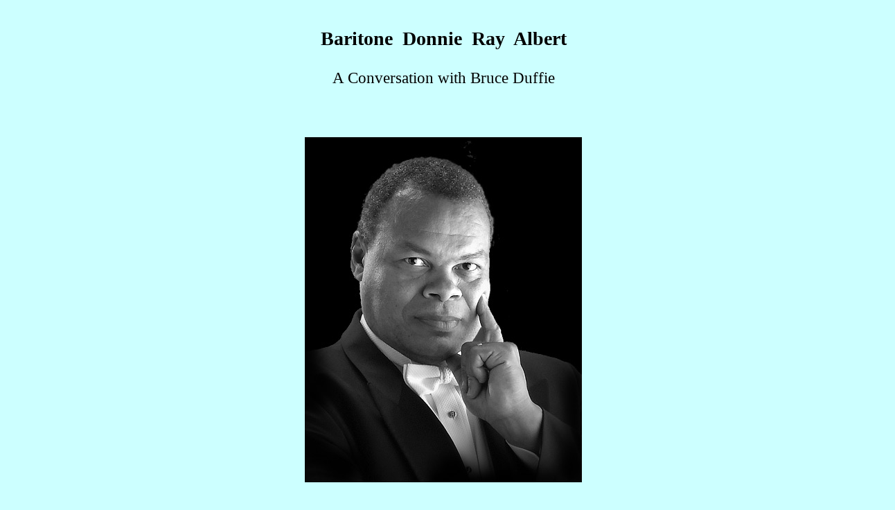

--- FILE ---
content_type: text/html
request_url: http://www.bruceduffie.com/dralbert.html
body_size: 87657
content:
<!DOCTYPE html PUBLIC "-//W3C//DTD HTML 4.01 Transitional//EN">
<html>
<head>
  <title>Donnie Ray Albert Interview with Bruce Duffie . . . . . . . . .</title>
                                                                        
                                                                  
  <meta http-equiv="content-type"
 content="text/html; charset=ISO-8859-1">
</head>
  <body text="#000000" bgcolor="#ccffff" link="#000099" vlink="#990099"
 alink="#000099">
                    <big><big><big><br>
               </big></big></big>          
<div align="center"><big><big><big><b>Baritone &nbsp;Donnie &nbsp;Ray &nbsp;Albert</b></big><br>
          <br>
          A Conversation with Bruce Duffie</big></big><br>
          <br>
        <br>
        <br>
          <br>
          <img src="dralbert1.jpg" alt="albert" width="400" height="498"
 border="0">
        <br>
          <br>
          <br>
        <br>
        <br>
          <br>
          </div>
                         
<table cellpadding="25" cellspacing="2" border="10" width="75%"
 align="center" bgcolor="#cccccc">
                 <tbody>
                   <tr>
                     <td valign="top">                                  
                                                                      
      <div
 class="field field-name-field-body field-type-text-long field-label-hidden"
 itemprop="description">                                                
                                                             
      <p> 	<span class="clear-float"><strong></strong></span></p>
                </div>
                                                                        
                                             
      <p><b>Donnie Ray Albert</b> (born January 10, 1950) is an American operatic
baritone who has had an active international career since 1976.       </p>
                                                                        
                                                                        
              
      <p>Born in Baton Rouge, Louisiana, Albert graduated from McKinley Senior 
       High School in 1968. He earned a Bachelor of Music degree from Louisiana 
      State University in 1972. He went on to earn a Master of Music degree 
  from    Southern Methodist University where he studied with Thomas Hayward. 
        </p>
                                                                        
                                              
      <p>Albert made his professional opera debut in May 1975 at the Houston 
       Grand Opera in Scott Joplin's <i>Treemonisha</i>. The following year 
  he   returned  to that house to sing the role of Jake Wallace in Giacomo 
 Puccini's         <i>La  Fanciulla del West</i> and portray Porgy to the 
Bess of Clamma   Dale in a highly lauded production of George Gershwin's 
     <i>Porgy and Bess</i>.    The production was transported to Broadway 
 in New York City where it ran    for a total of 122 performances from  September 
 25, 1976 to January 9, 1977.   The production's recording won a Grammy Award 
 for Best Opera Recording.  In  1978 he made his debuts at the New York City 
 Opera and the Washington  National  Opera, and in 1979 he gave his first 
performance at the Lyric Opera  of Chicago.         </p>
                                                                        
                                                                        
            
      <p>During the 1980s, Albert was highly active with regional opera 
companies      in the United States; with his performance credits including
 appearances      with the Baltimore Opera, Cincinnati Opera, Dallas Opera,
Fort Worth Opera,     New Orleans Opera, Portland Opera, and Tulsa Opera
among others. From 1981-1983    he made several appearances at the Vancouver
Opera. In 1982 he made his  debut  at the Opera Company of Boston and sang
at the Palacio  de Bellas Artes  in  Mexico City. In 1984 he sang for the
first time at the  San Francisco Opera,  and that same year sang Porgy for
his debut at the Teatro Comunale Florence.  He performed for the first time
with the Canadian Opera Company in 1986. In 1987 he made his debut at the
Michigan Opera Theatre and in 1989 he made his first appearance at the Florentine
Opera; both in the role of Porgy. In 1988 he embarked on a major tour of
      <i>Porgy and Bess</i>  in Europe.<br>
                <span style="font-family: Baskerville Old Face;"><br>
          Thirteen  years of Mr. Albert&#8217;s  career were as a Bass-Baritone.&nbsp;
    In  1988, the switch to  Baritone repertoire  proved to be a welcome
fit    which  led to engagements by most  of the major  opera companies and
orchestras     in North America and Europe.  &nbsp;Highlights&nbsp;  include
TOSCA (Scarpia)      in Portland, New York City Opera, Atlanta &amp;  Giessen;
AIDA (Amonasro)      in Washington, DC, K&ouml;ln, Boston, Montreal, and
Stade de  France;  NABACCO    in Vancouver, Florentine Opera, La Scala; RIGOLETTO
in Miami,  New York  City,  Arizona, Mannheim, and Vancouver; OTELLO (Iago)
in Sacramento,   Kentucky   Opera, Hamburg; UN BALLO IN MASCHERA (Renato)
in Utah, Chicago  Lyric  and   Los Angeles; THE FLYING DUTCHMAN in Austin,
K&ouml;ln,  Arizona;  MACBETH  in  Columbus, Ohio &amp; K&ouml;ln; LA TRAVIATA
(Germont)  Metropolitan  Opera   in the Parks;  DIE WALK&Uuml;RE (Wotan)
in Austin and Tokyo, Japan;  SIEGFRIED   (Wanderer) in Tokyo,  Japan; TALES
OF HOFFMANN (Villains)  Houston,  K&ouml;ln,   Prague National Theater, and
 Covent Garden.</span></p>
                                                                         
     
      <p>In 1996, Albert sang the title role in Richard Wagner's <i>The Flying 
       Dutchman</i> at the Cologne Opera. At La Scala, he has performed the 
  roles     of as Amonasro Giuseppe Verdi's <i>Aida</i>, Hidraot in Christoph 
  Willibald     Gluck's <i>Armide</i>, and the title role in Verdi's <i>Macbeth</i>. 
  Other     roles he has performed on stage include Varlaam in <i>Boris Godunov</i>, 
      Basilio in Rossini's <i>The Barber of Seville</i>, Count Monterone in
  Verdi's          <i>Rigoletto</i>, Don Carlo in Verdi's <i>Ernani</i>, Don
  Fernando   in Beethoven's <i>Fidelio</i>, Escamillo in Georges Bizet's 
     <i>Carmen</i>,      Ferrando in Verdi's <i>Il trovatore</i>, Iago in 
Verdi's <i>Otello</i>,    Jack  Rance in Giacomo Puccini's <i>La fanciulla 
del West</i>, Jochanaan   in Richard  Strauss'       <i>Salome</i>, Nourabad 
in Bizet's <i>Les p&ecirc;cheurs    de  perles</i>,  Timur in Puccini's <i>Turandot</i>, 
Valentin in Charles   Gounod's        <i>Faust</i>,  and the title role in 
Verdi's <i>Nabucco</i>,    and the  title role in Louis  Gruenberg's <i>The 
Emperor Jones</i>. </p>
                                                                        
                                              
      <p>Albert has also had an active career as a concert singer. He has 
       sung in concerts with the Chicago Symphony Orchestra, the Los Angeles 
   Philharmonic,    the Minnesota Orchestra, the St. Paul Chamber Orchestra, 
   and the New York    Philharmonic among others. </p>
                                                                        
                  
      <div align="right">== &nbsp;Biographical material from different sources
     &nbsp;<br>
                </div>
                  <br>
                     </td>
                   </tr>
                                                           
  </tbody>               
</table>
               <big><big><big><small><small><br>
          </small></small></big></big></big><big><br>
          <br>
          <br>
          Albert was back in Chicago in May of 1990 for a performance of
<i>Kindertotenlieder</i>       with the Civic Orchestra, conducted by <a
 href="http://www.bruceduffie.com/morgan.html">Michael Morgan</a>. &nbsp;Also 
on  the    program was the <i>Symphony #6</i> of Beethoven. &nbsp;This was 
not  long   after his switch from Bass-Baritone to Baritone, which necessitated 
 learning   many new roles. <br>
             <br>
             Later that day, Albert was most gracious to stop by the radio
 station     for an  interview. &nbsp;It   was a rainy evening, and his final
 destination     was the  airport for a flight   to his next engagement .
. . . .<br>
                  <br>
                  <br>
          <b>         Bruce Duffie</b>:&nbsp;&nbsp; I hope your flight gets 
 off   on  time. &nbsp;[With  a  wink]   &nbsp;Of course, maybe we could strand
  you here for a while, and  then you   would just have to sing for us more!<br>
                   <br>
          <b>        Donnie Ray Albert</b>:&nbsp;&nbsp; [Laughs] &nbsp;Oh,
 please...     &nbsp;I  need   to take a break. &nbsp;I am coming off a couple
 of recitals,     and I  didn&#8217;t   have enough time to really work on this
piece like I wanted     to. &nbsp;I am  very grateful it went well. &nbsp;That
orchestra played   extremely  well, and  I think that the audience really
appreciated it.<br>
                   <br>
                   <b>BD</b>:&nbsp;&nbsp; How do you divide your career between 
   operatic  appearances      and concerts and recitals?<br>
                   <br>
                 <b><img src="dralbertcd3b.jpg" alt="albert" width="734"
 height="577" hspace="30" vspace="30" border="0" align="left">
        Albert</b>:&nbsp;&nbsp; I don&#8217;t get as many concert engagements 
as  I  would    like.  &nbsp;I just finished three in a row. &nbsp;One was
<i>Elijah</i>       at Coral  Ridge Presbyterian  Church in Fort Lauderdale.
&nbsp;Dr. D.   James    Kennedy  is the minister there, and I didn&#8217;t realize
what a big  church that   was. &nbsp;This  was part of the concert series
that operates  out of the  church itself.&nbsp;  I sang in church the following
Sunday, which was Palm  Sunday, and then I wound up doing <i>Messiah</i>
as a benefit concert  in the Meyerson  Center in  Dallas, which was fabulous.
&nbsp;It was one of the most exciting  experiences  I&#8217;ve ever had in a theater,
because there  are such good acoustics. &nbsp;The performance itself was
also great.&nbsp;      Then, two days later, I did a recital, and that&#8217;s
 something I hadn&#8217;t  done    in almost two years.<br>
                   <br>
                   <b>BD</b>:&nbsp;&nbsp; Where was that?<br>
                   <br>
                   <b>Albert</b>:&nbsp;&nbsp; That was at Texas Southern
University.      &nbsp;I  did   a master class, and then a recital followed
a day afterwards.      &nbsp;It  all   went very well. &nbsp;It was the first
time I had ever   done  a  recital of  all  American or English music. &nbsp;I
usually go with  a standard  classical-type     recital that you learn in
undergraduate school.  &nbsp;You  start with the   earlier  composers, and
work up through the Twentieth  Century,  but this one  stuck with Nineteenth
and Twentieth Century composers,  most  of whom where  African-American.
&nbsp;There was a cycle by Robert Owens (1925-2017) entitled  <i>Border Line</i>
[a set of sixteen songs, Op. 24 (1970), to texts by Langston  Hughes], and
that was a lot of fun to do.&nbsp;    The other music from American  composers
was some art songs, as well as  folk  songs and spirituals. &nbsp;A  lot
of it  was new to me, and it was  a fun  recital.<br>
                   <br>
                   <b>BD</b>:&nbsp;&nbsp; Even on a mixed concert, where
you   do  the  early  group   and the Italian group and the French group,
do you   try  to include music  by African-American composers?<br>
                   <br>
                 <b>Albert</b>:&nbsp;&nbsp; Most recently I have done that
 primarily     because  of  my work with Columbia College</big><big>&#8217;</big><big>s
    Center    for Black Music Research. &nbsp;It&#8217;s enabled me to find more
 material    to do a set group, and not just stick with a basic recital.
&nbsp;A  lot   of  people will recognize Schubert or Schumann songs, and
you try to  get  away   from those because just about every  college music
program teaches   a lot  of those songs. &nbsp;I enjoy singing that music,
but they become  too familiar    to a lot of people.&nbsp; A lot of the audiences
want to hear not just the   old things, but some things that are challenging,
and that  are new.<br>
                   <br>
                   <b>BD</b>:&nbsp;&nbsp; Challenging for you to sing, or 
challenging     for them    to  hear?<br>
                   <br>
                   <b>Albert</b>:&nbsp;&nbsp; A little bit of both. &nbsp;From
   a  poetic  standpoint,    it makes them think, and from a musical style</big><big>
                    &#8212;  </big><big>from the melodic and harmonic    standpoint</big><big>
                 &#8212;  </big><big>their    ears might tend to listen a bit more.
    &nbsp;Whereas, they might sit back   and just esthetically listen to
a  Schubert   song because they&#8217;ve heard it  ten thousand times.<br>
                   <br>
                   <b>BD</b>:&nbsp;&nbsp; They&#8217;re listening more to their 
memory    than  to you?<br>
                   <br>
                 <b>Albert</b>:&nbsp;&nbsp; Right.&nbsp; So, it gives a new 
 and   different  approach    to a recital. &nbsp;It&#8217;s not necessarily new, 
 but  it&#8217;s also challenging   for  me to introduce something new to the audience 
  which they&#8217;re not going   to hear in every recital that they go to.<br>
                   <br>
                   <b>BD</b>:&nbsp;&nbsp; Do you think we will ever come
to  the   point  where   white   singers should include music of African-Americans 
  on their  programs?  &nbsp;[<i>My   interview with <a
 href="http://www.bruceduffie.com/warfield1.html">William   Warfield</a> also
addresses this question.</i>]<br>
                   <br>
                 <b>Albert</b>:&nbsp;&nbsp; Most assuredly, especially these
  songs    that are  within   the same genre as Schubert and Copland, and
all  the composers   which  we consider,   from our European training, to
be great.  &nbsp;A lot   of my  Anglo brothers  don&#8217;t consider those things
because they feel they   should  only be done by  African-American people.
&nbsp;I wonder why they   should limit themselves  to that extent?&nbsp;
I&#8217;m classically  trained, and  I did not start singing   these songs, nor
was I even made aware of these  songs when I was going to  school. &nbsp;I
placed the pressure upon myself,  and did the homework myself.  &nbsp;Dr.
Floyd was instrumental in guiding  me in all this.<br>
                   <br>
                   <b>BD</b>:&nbsp;&nbsp; Tell me a bit about Dr. Floyd.<br>
                   <br>
               <b>Albert</b>:&nbsp;&nbsp; Samuel Floyd is the Director of 
the   Center   for Black    Music Research at Columbia College. &nbsp;We met
when   I was  an affiliate    artist, and had a residency at Fisk University. 
&nbsp;That&#8217;s     where the center   was once. &nbsp;It was called something 
else at the  time,   and was housed  at Fisk  University in Nashville. &nbsp;He 
made me  aware  of a lot of things.  &nbsp;He&#8217;s a very  astute and knowledgeable
 man  in this   field as a musicologist.&nbsp;  I began to  meet all of these
 other   musicologists   through him, including Eileen Southern (1920-2002),
 Geneva    Southall (1925-  2004), and Dominique-Ren&eacute;  de Lerma (1928-2015).&nbsp;
   [<i>Southern   was the first African-American to  receive a PhD from an
 American  institution   (New York University) in 1961.</i>]  &nbsp;Just
to  meet these  people, and   to have conversations with them, and  to go
to some of their  seminars opened   new doors that I had never seen before.
 &nbsp;Fortunately,   when I was in  graduate school, I did  have the chance.
 &nbsp;Southern&#8217;s   book (<i>The  Music of Black Americans: A History</i>)
came  out during  that time, and  it opened not only  my eyes, but a lot
of the eyes of musicologists</big><big>    in most universities to another
section of music that we are overlooking.   &nbsp;This music is very esthetically
beautiful. &nbsp;It speaks to a different    culture,  and it speaks about
a different culture, yet it stays within the  same  vein of  all the other
great composers from Brahms to Sibelius and Mahler.&nbsp; It&#8217;s  understandable
how people like Roland Hayes and Paul Robeson could identify  spirituals
within the same genre as the things that they were doing of Handel, Bach,
and Mozart, as well as all these other composers.  &nbsp;They were just 
intertwining the spirituals, and that&#8217;s where  Black  American composers
 belong, as well because they were all brought up through  the same system.<br>
                   <br>
                   </big><big><b><img src="dralbertcd4.jpg" alt="albert"
 width="612" height="612" hspace="30" vspace="30" border="0"
 align="right">
       </b></big><big><b>BD</b>:&nbsp;&nbsp; Do you encourage all of this 
by  performing   some  of  them?<br>
                   <br>
                   <b>Albert</b>:&nbsp;&nbsp; Of course. &nbsp;It&#8217;s been
a  great    challenge    for  me, and it&#8217;s been very pleasing for me to do.<br>
                   <br>
                   <b>BD</b>:&nbsp;&nbsp; Are you encouraging more to be
written?<br>
                   <br>
               <b>Albert</b>:&nbsp;&nbsp; It is being written even as we
speak.    &nbsp;In  fact,   the  center is doing an <a
 href="http://www.bruceduffie.com/ollywilson.html">Olly Wilson</a> (1937-2018) 
       piece that we will premiere in Alice Tully  Hall this September. &nbsp;We 
       premiered <i>Hymn to Freedom</i> by Leslie Adams (1932- &nbsp;)   in
  our    last residency here in Chicago, which had a very profound  effect 
 on the   audience. &nbsp;The poetry was by Paul Laurence Dunbar (1872-1906). 
  &nbsp;So,   we are making great strides to introduce  more of this music 
 to the masses   as we go out from city to city. &nbsp;Our invitation to perform
  at  Alice   Tully Hall will give us  a larger exposure.<br>
                   <br>
               <b>BD</b>:&nbsp;&nbsp; I hope that you keep working on this, 
  and    bringing  out   whatever you can.<br>
                   <br>
                   <b>Albert</b>:&nbsp;&nbsp; Definitely. &nbsp;But I enjoy 
 doing    things like   the <i>Kindertotenlieder</i>.  &nbsp;This was my first
 performance    of the   Mahler here in Chicago.<br>
                   <br>
                   <b>BD</b>:&nbsp;&nbsp; From the vast array of art songs
 and   orchestral    songs   and operatic roles, how do you decide which
things   you will sing,   and   which  you will learn, because it takes time
to learn   each  piece?<br>
                   <br>
                   <b>Albert</b>:&nbsp;&nbsp; When you&#8217;re doing a lot of
material,      especially     the operatic roles, you want to dedicate as
much time as   possible  to  really  thinking out not only your role, but
how it interacts    with everyone    else&#8217;s  roles. &nbsp;So, I spend more
time with my operatic    things because  I want  to know what&#8217;s   going on
with everybody else. &nbsp;You   place a little more   emphasis on that.&nbsp;
By the same token, you spend   a great deal   of your time when   you&#8217;re
doing solo recital work researching   and trying to  come up with things,
  and sets that match them. &nbsp;That&#8217;s   the hard part for me. &nbsp;At
times,   I try to go back and place   them  in the right group, especially
when you   find single songs   that you like  and they&#8217;re not by the same
composer. &nbsp;Then,  you might  find things  by the same composer that
don&#8217;t necessarily fit into  a group that you started    with, so you start
all over again. &nbsp;I&#8217;ve had  all types of problems   doing things like
that,   which led me to doing the  all-American program   the last time.<br>
                   <br>
                   <b>BD</b>:&nbsp;&nbsp; Just to get all the material you
 wanted    to sing?<br>
                   <br>
                   <b>Albert</b>:&nbsp;&nbsp; Yes. &nbsp;That&#8217;s what I did.&nbsp; 
    I enjoy operatic    work to the degree that I</big><big>&#8217;</big><big>m 
  doing  it. &nbsp;Now that I&#8217;m a baritone, I get a chance  to sing a whole 
   lot more.<br>
                   <br>
                   <b>BD</b>:&nbsp;&nbsp; [Surprised] &nbsp;Now that you&#8217;re 
 a  baritone???   &nbsp;Where   did you start?<br>
                   <br>
               <b>Albert</b>:&nbsp;&nbsp; I started as a bass-baritone, and 
 I&#8217;ve   lost  about  forty  roles. &nbsp;I sang with the Lyric  Opera of Chicago
  during  their Twenty-Fifth  Anniversary Season. &nbsp;I did Monterone in
 <i>Rigoletto</i>  with Pavarotti,  <a
 href="http://www.bruceduffie.com/blegen.html">Blegen</a>, and Manuguerra.&nbsp;
  [<i>Photo from this production is shown farther down on this webpage.</i>]
  &nbsp;I had about forty-some bass roles under my belt, and I was doing
quite   well with the bass repertoire. &nbsp;I went off to Europe and sang
 as  a  <i>serioso bass</i> in Heidelberg, and had a chance  to appear as
a guest   in a few houses.&nbsp; Now that I&#8217;m a baritone, for past three
years I&#8217;ve   been working very hard on making sure that my technique was
down pat.<br>
                   <br>
                   <b>BD</b>:&nbsp;&nbsp; Are the high Es and Fs causing
any   terrors?<br>
                   <br>
                   <b>Albert</b>:&nbsp;&nbsp; No, not yet, but they did when
  I  first   started.<br>
                   <br>
               <b>BD</b>:&nbsp;&nbsp; When you moved the voice up, did you
 retain    the bottom   to the voice?<br>
                   <br>
                   <b>Albert</b>:&nbsp;&nbsp; So far it has stayed. &nbsp;To
  sing   this <i>Kindertotenlieder</i>     today was really something. &nbsp;You 
  use  a lot of head voice, and to use   the  head voice, you also want to 
 keep your bottom range going.&nbsp; In  this,  you have the range of bottom 
 G to high G-Flat.<br>
                   <br>
                   <b>BD</b>:&nbsp;&nbsp; So, it&#8217;s just about two octaves?<br>
                   <br>
                   <b>Albert</b>:&nbsp;&nbsp; Yes, and it worked out very 
well.    &nbsp;I&#8217;m  very   glad  that my technique is getting to the point 
where  I  don&#8217;t have   to sweat   the bottom, and I</big><big>&#8217;</big><big>m 
  not  really  sweating  the top. &nbsp;So, I&#8217;m comfortable with  those things 
  now.<br>
                   <br>
               <b>BD</b>:&nbsp;&nbsp; What do you continue to sweat?<br>
                   <br>
                   <b><a
 href="http://www.bruceduffie.com/blumenfeld.html"><img
 src="dralbertcd7.jpg" alt="albert" width="555" height="997" hspace="30"
 vspace="30" border="0" align="right">
       </a>Albert</b>:&nbsp;&nbsp; [Laughs] &nbsp;I don&#8217;t know... &nbsp;I 
 haven&#8217;t    had  to sweat in awhile.  &nbsp;At one time, Porgy was the hardest
  role   that  I  had ever done, maybe physically  because I was on my knees
 for three  hours.   &nbsp;The range was just enormous, and it gets higher.
 &nbsp;It  doesn&#8217;t get  lower as you  go along. &nbsp;It&#8217;s just one of those
 extensive  roles the way it&#8217;s written.<br>
                   <br>
                   <b>BD</b>:&nbsp;&nbsp; I would think as you warmed up
that   the   voice  would    naturally go up a little bit.<br>
                   <br>
                   <b>Albert</b>:&nbsp;&nbsp; Yes, but it still has the leaps 
  of  more  than an  octave   from time to time in a lot of those songs. &nbsp;You
   try  to work   for the consistency, and the connections in your tessitura
   within  the range   that you&#8217;re working.<br>
                   <br>
                   <b>BD</b>:&nbsp;&nbsp; Are they songs or are they arias?<br>
                   <br>
               <b>Albert</b>:&nbsp;&nbsp; In <i>Porgy</i>, you have basically 
  arias.   &nbsp;His   arias are with chorus. &nbsp;The only person  in <i>Porgy 
  and   Bess</i> that   has true arias is Sportin&#8217; Life, because it&#8217;s without 
  chorus.   &nbsp;Bess  doesn&#8217;t have an aria. &nbsp;She has a bunch of duets, 
  but no  aria to speak  of.<br>
                   <br>
                   <b>BD</b>:&nbsp;&nbsp; Clara</big><big>&#8217;</big><big>s 
 got   <i>Summertime</i>,   but that&#8217;s with chorus.<br>
                   <br>
               <b>Albert</b>:&nbsp;&nbsp; Yes. &nbsp;Serena has <i>My Man&#8217;s 
 Gone   Now</i>,  and   Clara has <i>Summertime</i>. &nbsp;That&#8217;s a lot of 
 singing,    a lot of arias   in one three-hour piece. &nbsp;I just finished 
 doing John   the Baptist in  <i>Salome</i> and I feel extremely comfortable 
 with things   like that.<br>
                   <br>
                   <b>BD</b>:&nbsp;&nbsp; [With a gentle nudge] &nbsp;You 
don&#8217;t    mind  losing  your  head?<br>
                   <br>
                   <b>Albert</b>:&nbsp;&nbsp; [Laughs] &nbsp;No. &nbsp;In 
fact,    I  have it at  home  now. &nbsp;Calgary Opera mailed it to me, so 
I have   my head to take  around  wherever I go and do John the Baptist now.<br>
                   <br>
                   <b>BD</b>:&nbsp;&nbsp; Is it good likeness of you?<br>
                   <br>
                   <b>Albert</b>:&nbsp;&nbsp; It&#8217;s a wonderful likeness of
 me.   &nbsp;I   showed    it to my boys, and they jumped. &nbsp;[Both laugh]<br>
                   <br>
               <b>BD</b>:&nbsp;&nbsp; You  can hand it to the prop department.<br>
                   <br>
                   <b>Albert</b>:&nbsp;&nbsp; That&#8217;s right, exactly.&nbsp;
 It  works   out very  well.  &nbsp;It</big><big>&#8217;</big><big>s   not  that
 I&#8217;ve  geared   myself specifically to the German repertoire,  but  I want
 to sing  those  roles. &nbsp;As an American singer, we usually have to gear
 ourselves  to  anything. &nbsp;We are very adaptable, more so than a lot
of other cultures    are.<br>
                   <br>
                   <b>BD</b>:&nbsp;&nbsp; Are you patterning yourself after 
 <a href="http://www.bruceduffie.com/estes.html">Simon Estes</a>, who  has 
 done       bass parts and is now doing baritone roles?<br>
                   <br>
                   <b>Albert</b>:&nbsp;&nbsp; No, not at all. &nbsp;He&#8217;s
paid   his   dues in  many   areas, and he&#8217;s still a bass-baritone. &nbsp;Everything 
   that he sings has   been a hit so far.&nbsp; But I&#8217;m in a different category.
     &nbsp;Our  voice   types are totally different. &nbsp;I&#8217;m a <i>basso
cantabile</i>.<br>
                   <br>
                   <b>BD</b>:&nbsp;&nbsp; A </big><big>&#8216;</big><big>singing
   bass</big><big>&#8217;.<br>
               <br>
               </big><big><b>Albert</b>:&nbsp;&nbsp; Yes. &nbsp;The Italianate
     quality  is there in my voice because  I studied primarily with Thomas
  Hayward,    who came from the Italian school. &nbsp;We worked a lot at
perfecting   the     Italian sound and the Italian technique.<br>
                   <br>
               </big>               
<div align="center"><big>* &nbsp; &nbsp; * &nbsp; &nbsp; * &nbsp;   &nbsp;
     * &nbsp; &nbsp; *</big><small><small><br>
               </small></small></div>
               <big><br>
               <b>BD</b>:&nbsp;&nbsp; When you get offered a role, how do 
you   decide   if you&#8217;ll     accept it or turn it down?<br>
                   <br>
               <b>Albert</b>:&nbsp;&nbsp; If it&#8217;s within my range, I&#8217;ll accept
   it.   &nbsp;If  it&#8217;s  not  me, I don&#8217;t take it.<br>
                   <br>
                   <b>BD</b>:&nbsp;&nbsp; How does a role become you?<br>
                   <br>
               <b>Albert</b>:&nbsp;&nbsp; It has to be vocally in the right 
 place    for me.&nbsp;    I have to be able to negotiate it without stripping 
 my  gears.  &nbsp;As an  actor, I should be able to adapt in most situations. 
  &nbsp;I  have been able  to adapt in a lot of situations, so I will take 
 most challenges.&nbsp;   I don&#8217;t think I&#8217;ve turned down   too many things 
 just for fear.&nbsp; I&#8217;m   not afraid to tackle too many   things. &nbsp;I&#8217;m 
 not very good at avant-garde,    or some of the music that is really Twentieth 
  Century-ish, that goes out   on a limb and takes you into a different area.<br>
                   <br>
                   </big><big><b>BD</b>:&nbsp;&nbsp; [With a wink] &nbsp;No 
 Stockhausen   for you?<br>
                   <br>
                   <b>Albert</b>:&nbsp;&nbsp; [Laughs] &nbsp;Not yet, nor 
<i>Wozzeck</i>     or those things.   &nbsp;I have not jumped into that period. 
&nbsp;People     have asked me to do  various   Wagnerian things, and at the
time I just   didn&#8217;t  consider it to be the right   thing for me.<br>
                   <br>
                   <b>BD</b>:&nbsp;&nbsp; Is that something you&#8217;re talking
 about    for   maybe   ten  or fifteen years down the road?<br>
                   <br>
                   <b>Albert</b>:&nbsp;&nbsp; If I&#8217;m still living, yes. &nbsp;[Laughs]
     &nbsp;If   I haven&#8217;t burned  myself out with the Verdi repertoire, I
could     probably  do it. &nbsp;[<i>He would later successfully take on
some of  the   major  Wagner roles.</i>]<br>
                   <br>
                   <b>BD</b>:&nbsp;&nbsp; Are you being very careful not
to  burn   yourself   out?<br>
                   <br>
                   </big><big><b>Albert</b>:&nbsp;&nbsp; I think I am. &nbsp;I
   try to spend a  certain   amount  of time at home with my family.&nbsp;
 That&#8217;s  also study  time for  me,  and  a time to reflect on what I&#8217;d like
 to do,  the directions  I&#8217;d like  to take,  and the material I&#8217;d like to
do. &nbsp;Now,  everything  is a challenge  because  everything is  new.
&nbsp;It&#8217;s like starting over  again as far as  operatic  repertoire is concerned.
  &nbsp;It&#8217;s just career-change  shock.<br>
                   <br>
                   <b>BD</b>:&nbsp;&nbsp; But it&#8217;s not really career changes, 
  it&#8217;s   <i>fach</i>     change.<br>
                   <br>
                   </big><big><b><img src="dralbertlp1d.jpg"
 alt="albert" width="728" height="1428" hspace="30" vspace="30"
 border="0" align="right">
         </b></big><big><b>Albert</b>:&nbsp;&nbsp; Yes, right. &nbsp;The
<i>fach</i>    change  shocks   a lot of people.&nbsp; Compared to a bass-baritone,
a baritone     has many   more notes to sing, and more words to sing.<br>
                   <br>
                   <b>BD</b>:&nbsp;&nbsp; If you&#8217;d known that when you started, 
   might  you have   stayed  a bass?<br>
                   <br>
                   <b>Albert</b>:&nbsp;&nbsp; I might have stayed a bass, 
but   nature    wouldn&#8217;t   have me that way.<br>
                   <br>
               <b>BD</b>:&nbsp;&nbsp; [Laughs] &nbsp;I don&#8217;t know too many
 men    who   change  <i>fach</i>.  &nbsp;Women are doing it all the time</big><big>
                 &#8212;  </big><big>mezzos move up  to  soprano,   and some sopranos
     decide to go into the mezzo realm, but men  tend to be  in one or another
     and stay there.<br>
                   <br>
                   <b>Albert</b>:&nbsp;&nbsp; Yes.&nbsp; I&#8217;ve been told that
  many   times. &nbsp;I   was once  told by George London that he thought
I  was a  baritone. &nbsp;At   the time I considered myself a true bass-baritone, 
  and  I would not listen    to anyone other than my voice teacher. &nbsp;A 
  couple  of times my voice   teacher said, &#8220;You do have the possibility,&#8221; 
 so I went  to a doctor  and he told me, &#8220;You have some highs in your voice.&#8221; 
   &nbsp;I  didn&#8217;t listen to any of those people at the time, and recently 
 a voice   teacher told me, &#8220;You probably did the best thing for yourself 
at  the time, because you didn&#8217;t   jump off into the high stuff too  soon. 
&nbsp;That way you didn&#8217;t do any  damage to yourself.&#8221; &nbsp;So, I&#8217;m thankful 
for that.&nbsp; I&#8217;m extremely  lucky. &nbsp;I&#8217;ve been blessed in a lot of 
 ways.<br>
                   <br>
              <b>BD</b>:&nbsp;&nbsp; Let&#8217;s talk about some of the roles you 
 sing.&nbsp;    Obviously,   you&#8217;re no longer going to sing Porgy...<br>
                   <br>
                   <b>Albert</b>:&nbsp;&nbsp; ...only if the price is right,
  and   it  is the right  situation. &nbsp;I sort of put it on  the back
burner.    &nbsp;I  enjoyed doing  Porgy. &nbsp;It&#8217;s something that I can
move out   of and into  very easily,  because it&#8217;s one of those transitional
roles that   a person  could easily do.<br>
                   <br>
                   <b>BD</b>:&nbsp;&nbsp; Is the right situation a  great 
 big   house,   or a smaller   house, or a festival?<br>
                   <br>
              <b>Albert</b>:&nbsp;&nbsp; The right situation would be a good
  production    that    would show something new and different in some areas,
  and to get   a  different   conductor.&nbsp; Houston&#8217;s treatment of it
was     probably  the most influential   thing that ever happened to the
work itself,  because  they treated it as an  opera.  &nbsp;They didn&#8217;t listen
to old time  critics  or new time critics.   &nbsp;They treated  it as an
opera, as a theatrical  musical grand operatic   piece.<br>
                   <br>
                   <b>BD</b>:&nbsp;&nbsp; Is that what it is?<br>
                   <br>
                   <b>Albert</b>:&nbsp;&nbsp; It&#8217;s musical theater, a grand 
 operatic    piece.  &nbsp;If  you get on your knees and try to sing it, or
 if you stand    up and  try to  sing it, no matter. &nbsp;Any way you cut
 it, it&#8217;s a grand    operatic  piece.&nbsp;  I&#8217;m sure everyone who was in
that 1976 production    could attest  to that because  we took the country 
pretty much by storm  at  the time. &nbsp;It  was a great  group of actors 
and singers on that stage,  and we were  all totally dedicated  to the piece.<br>
                   <br>
                   <b>BD</b>:&nbsp;&nbsp; You also made the recording.<br>
                   <br>
                   <b>Albert</b>:&nbsp;&nbsp; Yes, the recording of the voices.<br>
                   <br>
                   <b>BD</b>:&nbsp;&nbsp; Are you pleased with that recording?<br>
                   <br>
                   <b>Albert</b>:&nbsp;&nbsp; Every time I listen to it now,
  any   time  I hear  it,   I&#8217;m always amazed. &nbsp;I sound so young, because
  I  was quite  young  at  the time.<br>
                   <br>
                   <b>BD</b>:&nbsp;&nbsp; It&#8217;s pushing fifteen years ago.<br>
                   <br>
                   <b>Albert</b>:&nbsp;&nbsp; Yes, it was over 15 years ago 
 that   we  recorded  it.<br>
                   <br>
                   <b>BD</b>:&nbsp;&nbsp; How long had you been in opera
at  that  time?<br>
                   <br>
                   <b>Albert</b>:&nbsp;&nbsp; Two years.<br>
                   <br>
                   <b>BD</b>:&nbsp;&nbsp; You were a fresh recruit.<br>
                   <br>
              <b>Albert</b>:&nbsp;&nbsp; Yes. &nbsp;Two years out of graduate 
  school,   and right   into   the fire. &nbsp;It was a great boost to my 
career,  but   it was hard   for me to  break that mold, because once people 
heard  me do   it, they only   heard a certain thing and they didn&#8217;t think 
that I could  do other things.&nbsp;   It was very difficult to get work in
Chicago  and  any other house, even though   I was trying to pursue my music
seriously.<br>
                   <br>
                   <b>BD</b>:&nbsp;&nbsp; You&#8217;re Porgy, not John the Baptist.<br>
                   <br>
                   <b>Albert</b>:&nbsp;&nbsp; Right. &nbsp;Those were the 
attitudes     that I got  from a  lot  of impresarios.<br>
                   <br>
              <b>BD</b>:&nbsp;&nbsp; Could you could use that as a bargaining 
  chip</big><big>                  &#8212;  </big><big>tell   them you&#8217;ll do Porgy 
    if they&#8217;ll give   you a role that you&#8217;ve been looking   for?<br>
                   <br>
                   <b>Albert</b>:&nbsp;&nbsp; We tried that avenue, but a 
lot   of  people  think     that&#8217;s bribery, and they don&#8217;t like to deal with 
people    on that  level.&nbsp;   We managed to get some things. &nbsp;Some 
people   heard other  things in my   voice and were generous   enough, or 
had the  foresight to say, &#8220;You can do  other things, and  these are the things
we&#8217;d  like to hear you do.&#8221;&nbsp;  For instance, I was given <i>Tosca</i> 
in Portland,  and <i>A&iuml;da</i>  in Washington DC. &nbsp;I was also given 
the John the  Baptist in Calgary   because those people heard me do Porgy, 
and they said  that if I could do   this, I could do <i>Salome</i> as well. 
&nbsp;There are people out there  who understand what  the voice is all about. 
&nbsp;They  understand the similarities  and differences between <i>Porgy 
and Bess</i>   and other operatic works.<br>
                   <br>
                   <b>BD</b>:&nbsp;&nbsp; Is Porgy now finally being dropped
  into   a <i>fach</i>,   and  the other roles that are being offered are
of  similar    nature?<br>
                   <br>
                   <b>Albert</b>:&nbsp;&nbsp; Yes. &nbsp;I had an impresario
  tell   me, &#8220;You should  be able to do any Wagnerian work that you want
to   do after   you  finished  doing Porgy.&#8221; &nbsp;He didn&#8217;t understand 
why  I wasn&#8217;t singing   some of the  Wagnerian repertoire right then.<br>
                   <br>
                   <b>BD</b>:&nbsp;&nbsp; Are you looking at Wotan now?<br>
                   <br>
                   <b>Albert</b>:&nbsp;&nbsp; No, I&#8217;ll let Mr. Morris and 
Mr.   Estes   continue,   and Robert Hale is also out there.&nbsp; We have 
a whole    group   of American   singers who are doing this  repertoire, and
they are doing   a hell of a job.<br>
                   <br>
              <b>BD</b>:&nbsp;&nbsp; Do you aim to do a hell of a job in
the   roles    you sing?<br>
                   <br>
                   <b>Albert</b>:&nbsp;&nbsp; I try to. &nbsp;I&#8217;m trying
to  get   into  that   A  classification or category of singers that hopefully 
 will     help  me go  far  in my career. &nbsp;I just like to work.&nbsp; 
 I enjoy   the work.   &nbsp;I   enjoy the challenges that this profession 
 gives me.   &nbsp;I don&#8217;t  always  enjoy  the business end of it, because 
 that gets to  be a bit messy  and nasty  from  time to time. &nbsp;But we 
 deal with it,  and we go on.<br>
                   <br>
              </big>              
<div align="center"><big>* &nbsp; &nbsp; * &nbsp; &nbsp; * &nbsp;   &nbsp;
     * &nbsp; &nbsp; *</big><small><small><br>
              </small></small></div>
              <big><br>
              <b>BD</b>:&nbsp;&nbsp; Let&#8217;s talk more a bit more about artistic
   matters.&nbsp;     When you go to a new house, do you adjust the way you
  sing whether  the    house is small or large?<br>
       <br>
       <br>
       </big>       
<div align="center"><img src="dralbert5a.jpg" alt="albert" width="813"
 height="573" border="0">
       <br>
       </div>
       <big><br>
                   <br>
              <b>Albert</b>:&nbsp;&nbsp; You feel out the acoustics. &nbsp;For
   instance,   singing     in Orchestra Hall here in Chicago, I could feel
 the  differences   in the  acoustics compared   to Symphony Hall in Boston.
 &nbsp;It&#8217;s  totally   different     acoustics. &nbsp;I think this hall is
  much nicer  here in Chicago.  &nbsp;There  are certain things that I can
   do here that  I can&#8217;t do elsewhere.  &nbsp;I  may have to adjust and give
 a little bit more sound there, but in  this  hall,  I didn&#8217;t have to give
 as much sound.<br>
                   <br>
                   <b>BD</b>:&nbsp;&nbsp; You weren&#8217;t cheating the public,
 though,     by not giving   as much?<br>
                   <br>
                   <b>Albert</b>:&nbsp;&nbsp; No, because the sound carries 
 it.   &nbsp;It&#8217;s   acoustically     perfect, and you know you don&#8217;t have 
to over-blow   yourself,   or blow their    brains out and make all types 
of ugly sounds   to adjust to  the acoustics.<br>
                   <br>
                   <b>BD</b>:&nbsp;&nbsp; Are there places that you feel
you   have   to over-blow?<br>
                   <br>
              <b>Albert</b>:&nbsp;&nbsp; Some places are very large and when
  you&#8217;re    giving a  little   bit more, you&#8217;re trying to sing out a little
  bit more.    &nbsp;For  Lyric Opera of Chicago,   the house is not acoustically
  the best   place to   sing in. &nbsp;It&#8217;s not gracious to a lot of voices.&nbsp;
  I&#8217;m   sure there  are a lot of singers   who could attest to that.&nbsp;
 The music   hall in Dallas, Texas, is not the   best hall for opera to be
 done in. &nbsp;However,   a lot of opera houses  have good spots on the
stage  for you to sing.<br>
                   <br>
                   <b>BD</b>:&nbsp;&nbsp; It would be obvious from everybody
  trying    to stand   there.  &nbsp;[Laughs]<br>
                   <br>
              </big><big><b><img src="krr.jpg" alt="albert" width="528"
 height="410" hspace="30" vspace="30" border="0" align="right">
       </b></big><big><b>Albert</b>:&nbsp;&nbsp; Yes.&nbsp; Every singer
  that   comes into  a situation   will always test the acoustics to see
what  he   has to give,  and what he  shouldn&#8217;t give. &nbsp;It becomes a
game between    you and the acoustics. &nbsp;</big><big>It&#8217;s   you against
the house, not    you against the orchestra. &nbsp;It becomes a  play on
the acoustics,  and   the esthetics that the environment projects.<br>
                   <br>
                   <b>BD</b>:&nbsp;&nbsp; Do you usually win that game?<br>
                   <br>
              <b>Albert</b>:&nbsp;&nbsp; I don&#8217;t know. &nbsp;In Chicago&#8217;s 
Opera    House  I probably     wouldn&#8217;t, because I don&#8217;t think my voice is 
that big   that it&#8217;s going to   be   so booming, yet I think that the resonance 
carries   over the  orchestra   pretty well. &nbsp;But I haven&#8217;t  sung there 
as a baritone,  so I don&#8217;t know.   &nbsp;As a bass, I know that I don&#8217;t think 
 it carried  very well.<br>
                   <br>
                   <b>BD</b>:&nbsp;&nbsp; [Gently protesting] &nbsp;I remember
   the   <i>Rigoletto</i>,   and nothing stands out that you faded into the
  crowd.   &nbsp;You were right   there, and your part was done well. &nbsp;There
  was   nothing   to worry about   at all. &nbsp;It was fine. &nbsp;[<i>Vis-&agrave;-vis
    the photo </i><i>shown at right, Albert is Monterone, and Pavarotti (at
  right) is the Duke. &nbsp;The man-in-armor at the extreme left is <a
 href="http://www.bruceduffie.com/recup.html">Ken Recu</a>, who was Captain
    of the Supers for Lyric Opera of Chicago.</i>]<br>
                   <br>
                   <b>Albert</b>:&nbsp;&nbsp; With all those bass singers 
around    me,  I had to  come up to their expectations.<br>
                   <br>
                   <b>BD</b>:&nbsp;&nbsp; Exactly, and this is what I&#8217;m saying. 
   &nbsp;The  part   fit  in  with everybody else who was there, so it was 
 just  right. &nbsp;That,   for me, is a satisfying performance.<br>
                   <br>
                   <b>Albert</b>:&nbsp;&nbsp; That&#8217;s good. &nbsp;I&#8217;m glad 
you   appreciated    it.<br>
                   <br>
              <b>BD</b>:&nbsp;&nbsp; I did. &nbsp;I look at a lot of  the 
 roles    that  are not   on stage very long. &nbsp;They are called smaller
 roles,   but  it&#8217;s   just  they&#8217;re shorter, they&#8217;re not really smaller.<br>
                   <br>
                   <b>Albert</b>:&nbsp;&nbsp; Yes. &nbsp;Someone said there 
 are   no  small roles,   just small actors. &nbsp;[Both laugh]<br>
                   <br>
              <b>BD</b>:&nbsp;&nbsp; When you think about opera, where do 
you   balance    the  music  and the drama?<br>
                   <br>
                   <b>Albert</b>:&nbsp;&nbsp; Someone said, &#8220;<i>Prima la
musica</i>,&#8221;      so music always   comes first and the drama comes next.&nbsp;
It depends     on what you&#8217;re doing.   &nbsp;With great singers, music is
always    first,     and from the music and   the words you bring the drama.
&nbsp;You make  those   words come to life in   your actions and your portrayal
of the character.     &nbsp;I&#8217;ve always approached   it that way. &nbsp;I
read the words or the     texts   very thoroughly, and  then go back to apply
the music, and see  how   that all  correlates and fits  in.<br>
                   <br>
                   <b>BD</b>:&nbsp;&nbsp; Do you want to be known as a concert
   singer,   an opera     singer, or just a great singer?<br>
                   <br>
              <b>Albert</b>:&nbsp;&nbsp; [Laughs] &nbsp;I&#8217;m a good singer.
 &nbsp;I     don&#8217;t know   about being a great singer, but I sing well. &nbsp;I
 enjoy   working,  and when  I work I try to give my best  to the public.
&nbsp;I  try to make  them feel  as I feel about that particular role, or
that particular   song that I&#8217;m singing.  &nbsp;I try to convey it in some
way.  &nbsp;Sometimes    it is very difficult  for me to  come  off a part.
&nbsp;For example, after    doing John the Baptist,  I cannot immediately
go back into being   Donnie    Ray Albert because of what  he represented
during the time. &nbsp;A lot  of  us sometimes put ourselves     into those
parts, and it becomes physically    and mentally draining on us.  &nbsp;Then
we have to pull ourselves out of   it, and go out and face the world.<br>
                   <br>
                   <b>BD</b>:&nbsp; &nbsp; So, it takes you little while
to  throw    off that character?<br>
                   <br>
                   </big><big><b><img src="dralbert6b.jpg" alt="albert"
 width="588" height="862" hspace="30" vspace="30" border="0"
 align="right">
        </b></big><big><b>Albert</b>:&nbsp;&nbsp; Yes, it takes me a while
 to  throw  it  off.<br>
                   <br>
                   <b>BD</b>:&nbsp;&nbsp; How long does it take you to put
 it  on?<br>
                   <br>
              <b>Albert</b>:&nbsp;&nbsp; I&#8217;m usually at a theater at least
 two   hours   before  curtain    to get into the mood, and to really think
 about   what I  have to  do. &nbsp;I  try  to make it a little bit better
 each time.<br>
                   <br>
                   <b>BD</b>:&nbsp;&nbsp; Is it now becoming a little more
 important     with the    baritone  roles, or did you need the same preparation
 for the    bass roles?<br>
                   <br>
              <b>Albert</b>:&nbsp;&nbsp; [Laughs] &nbsp;Because I have more 
 words    to do, I always    think about those words... and the music. &nbsp;There&#8217;s 
    more music to do.  &nbsp;There&#8217;s so much good singing, and it</big><big>&#8217;</big><big>s
       so dramatic, a lot of it is just thrilling to do. &nbsp;It&#8217;s fun to
 do, and    it&#8217;s thrilling. &nbsp;You get a boost out of it  from time to
time.&nbsp;     Yet, if we sing </big><big>&#8220;</big><big><i>vendetta</i></big><big>&#8221;</big><big>
       in sad ways so many times,  there&#8217;s only so much you can have in one
  evening,     so you try  to get rid of that stuff right away.<br>
                   <br>
                   <b>BD</b>:&nbsp;&nbsp; The baritone usually is the guy 
who&#8217;s    out  for   vengeance.<br>
                   <br>
                   <b>Albert</b>:&nbsp;&nbsp; Right.<br>
                   <br>
                   <b>BD</b>:&nbsp;&nbsp; Would you rather kill or be killed
  on  stage?<br>
                   <br>
                   <b>Albert</b>:&nbsp;&nbsp; Oh, my gosh, I don&#8217;t know.
&nbsp;Whatever      the  opera    calls for, I guess. &nbsp;I&#8217;ll have to
abide within the  poetic    license  of what&#8217;s   going on in that production
at that time.<br>
                   <br>
                   <b>BD</b>:&nbsp;&nbsp; [With a gentle nudge] &nbsp;Do
you   wish   the baritone  got the girl more often?<br>
                   <br>
              <b>Albert</b>:&nbsp;&nbsp; Sometimes... &nbsp;[Laughs] &nbsp;I&#8217;m
   sure   there are  operas  out  there where I will be getting the girl
from    time  to time, but  we&#8217;re always   vying for the attention of the
same woman   as  the tenor,  but  the tenor always wins out in the end. &nbsp;So,
in answer   to your question,  usually the baritone winds up dying anyway,
or is forsaken,    or forlorn, or    expires  from exhaustion.<br>
                   <br>
                   <b>BD</b>:&nbsp;&nbsp; [Wistfully] &nbsp;Maybe you should
  commission    an opera  where the baritone    gets the girl!<br>
                   <br>
                   <b>Albert</b>:&nbsp;&nbsp; I&#8217;m sure there will be a few
 that   I  will have  the   pleasure  of doing.<br>
                   <br>
                   <b>BD</b>:&nbsp;&nbsp; How far ahead are your booked?<br>
                   <br>
                   <b>Albert</b>:&nbsp;&nbsp; Through 1991 [<i>about a year 
 and   a  half from  the  time of this interview</i>].<br>
                   <br>
                   <b>BD</b>:&nbsp;&nbsp; Is that a good feeling to know
that   on  a  Thursday  next    July you&#8217;ll be singing a certain role in
a certain     place?<br>
                   <br>
                   <b>Albert</b>:&nbsp;&nbsp; That&#8217;s not always definite
because     orchestras   go  on  strike. &nbsp;[Laughs]&nbsp; I&#8217;ve had a
couple of  productions   go  under  because of orchestral and managerial
problems. &nbsp;[<i>As  this   is  being readied for the website, we are
in the midst of the COVID  pandemic,    and we all know what chaos that has
injected into the arts...</i>]<br>
                   <br>
                   <b>BD</b>:&nbsp;&nbsp; Well, assuming that there are no
 unforeseen     circumstances,      is it comforting to know that soon you
 will be singing     a certain role  in a certain place?<br>
                   <br>
             <b>Albert</b>:&nbsp;&nbsp; Oh, most assuredly, it is.&nbsp;
That&#8217;s    good  to know,  because at least I can plan ahead   of time.&nbsp;
Sometimes    things  come in at the last minute, and that&#8217;s nerve-wracking.
&nbsp;I would   say that 5% of the operas that I learned as  a  bass were
done at the last   minute.   &nbsp;I had maybe two weeks notice, so you have
to jump in and   learn them.   &nbsp;I find that nerve-wracking.   &nbsp;I
don&#8217;t like to do  things like  that. &nbsp;I like to prepare for the long
term.<br>
                   <br>
              <b>BD</b>:&nbsp;&nbsp; Do you like singing the same roles over
  and   over  and  over   again?<br>
                   <br>
                   <b>Albert</b>:&nbsp;&nbsp; I&#8217;m inclined to agree with
 the   Germans,   who say  that you never really know it unless you&#8217;ve done 
it about  a dozen    times  or more. &nbsp;In this country, we don&#8217;t get a
chance to  do it that   often...    unless you&#8217;re doing it at the Met, and
even there  you get new   people in  the various roles.<br>
                   <br>
              <b>BD</b>:&nbsp;&nbsp; Can I assume now, with the shift in
repertoire,      that you  really don&#8217;t want to just    spend your life singing
a dozen   roles   all over  the world?<br>
                   <br>
                   <b>Albert</b>:&nbsp;&nbsp; I wouldn&#8217;t mind doing that. 
&nbsp;When     you get  about a dozen roles under your belt, you start  doing 
them all   over  the place,  and that&#8217;s fun, but you&#8217;re still learning.&nbsp; 
There  are always  new roles  to do, and there are a whole bunch of operas 
out there   that have  not been  done in a long time. &nbsp;Maybe somebody 
will decide   to take some  of them  off the shelves and dust some of them 
off. &nbsp;Maybe   some of them  shouldn&#8217;t  be done, but there are a whole 
lot of operas   that  people are  dying to hear,  I&#8217;m sure.<br>
              <br>
             </big>             
<div align="center"><big>* &nbsp; &nbsp; * &nbsp; &nbsp; * &nbsp;  &nbsp;
     * &nbsp; &nbsp; *</big><small><small><br>
             </small></small></div>
             <big><big><big><small><small><br>
             <b>BD</b>:&nbsp;&nbsp; Are you optimistic about the future of
 opera?<br>
          <br>
             <b>Albert</b>:&nbsp;&nbsp; Of course, because of the simple
fact     that  there are  a lot of older operas that have not been produced
and  those  that    have been  produced have not been produced recently.&nbsp; 
 We get  the mainstream  <i>A&iuml;da</i>s,  <i>Carmen</i>s and such, and 
people are  always treating    them in some new  fashion to update them for 
the Twenty-First  Century. &nbsp;But there are operas by William Grant Still 
(1895-1978), or  by  [Ant&ocirc;nio  Carlos] Gomes  (1836-1896) that were 
produced at La Scala  and various places  like that.&nbsp; Gomes was a contemporary 
of Puccini and Verdi, and was working  during that same  time period, and 
some of his works went over very well.&nbsp;  It&#8217;s surprising    that they 
haven&#8217;t dusted some of those works off and brought  them out again.<br>
          <br>
          <br>
          </small></small>  </big></big></big>           
<table cellpadding="25" cellspacing="2" border="10" width="75%"
 align="center" bgcolor="#cccccc">
             <tbody>
               <tr>
                 <td valign="top">                                      
                                      
      <p><b>William Grant Still, Jr.</b> (May 11, 1895 &#8211; December 3, 1978) 
     was an American composer of nearly 200 works, including five symphonies, 
    four ballets, nine operas, over thirty choral works, plus art songs, chamber
    music and works for solo instruments. </p>
                                                                        
              
      <p>Often referred to as the "Dean of Afro-American Composers", Still
       was the first American composer to have an opera produced by the New
  York   City Opera. Still is known primarily for his first symphony, <i>Afro-American 
     Symphony</i> (1930), which was until 1950 the most widely performed symphony
     composed by an American. </p>
                                                                        
              
      <p>Born in Mississippi, he grew up in Little Rock, Arkansas, attended 
     Wilberforce University and Oberlin Conservatory of Music, and was a student
     of George Whitefield Chadwick and later Edgard Var&egrave;se.      
      </p>
                                                                        
              
      <p>Of note, Still was the first African American to conduct a major 
     American symphony orchestra,  the first to have a symphony performed 
by   a  leading  orchestra, the first to have an opera performed by a major 
opera      company, and the first to have an opera performed on national 
television.           </p>
                                                                        
              
      <p>Due to his close association and collaboration with prominent  African-American 
     literary and cultural figures, Still is considered to  be part of the 
 Harlem    Renaissance movement. <br>
                 <br>
                 </p>
                                                                        
              
      <div align="center">* &nbsp; &nbsp; * &nbsp; &nbsp; * &nbsp; &nbsp; 
     * &nbsp; &nbsp; *<br>
                 </div>
                                                                        
              
      <p><b><br>
           Ant&ocirc;nio Carlos Gomes</b> (<span style="font-size: 85%;">Portuguese 
     pronunciation:&nbsp;</span><span
 title="Representation in the International Phonetic Alphabet (IPA)"
 class="IPA">[&#592;&#771;&#712;tonju &#712;ka&#638;lus &#712;&#609;omis]</span>; Campinas, July 11, 1836 &#8211; Bel&eacute;m,
September 16, 1896) was the first New World composer whose work was accepted
by Europe. The only non-European who was successful as an opera composer
in Italy, during the "golden age of opera", contemporary to Verdi and Puccini
and the first composer of non-European lineage to be accepted into the Classic
tradition of music. </p>
           Younger than Verdi, yet older than Puccini, Carlos Gomes achieved
   his   first  major success in a time when the Italian audiences were eager 
   for   a new name to celebrate and Puccini had not yet officially started 
   his career.  After the successful premiere of <i>Il Guarany</i>, Gomes 
was  considered  the most promising new composer. Verdi said his work was 
an expression  of  "true musical genius". Liszt said that &#8220;it displays dense 
 technical maturity,   full of harmonic and orchestral maturity.&#8221;<br>
                 </td>
               </tr>
                                           
  </tbody>           
</table>
           <big><br>
           <br>
                   <b>BD</b>:&nbsp;&nbsp; Some of the operas of Respighi
(1879-1936)      are occasionally  done, but not very often. &nbsp;[<i>In
my interview  with    <a href="http://www.bruceduffie.com/jellinek.html">George
Jellinek</a>,    we  talk of </i>La Fiamma<i>, and a very enthusiastic review
from the Chicago      production in 1935 is included on the webpage.</i>]<br>
                   <br>
                   </big><big><b><img src="dralbertlp2.jpg" alt="albert"
 width="600" height="600" hspace="30" vspace="30" border="0"
 align="right">
         </b></big><big><b>Albert</b>:&nbsp;&nbsp; Rossini has gotten a lot 
 of  treatment,   though  I don&#8217;t think his <i>Otello</i> has been mounted 
 in this country.<br>
                   <br>
                   <b>BD</b>:&nbsp;&nbsp; He&#8217;s coming up on a 200th anniversary 
   in  a couple  of   years.<br>
                   <br>
                   <b>Albert</b>:&nbsp;&nbsp; Absolutely, so we&#8217;ll see a
lot   of  his  works.<br>
                   <br>
             <b>BD</b>:&nbsp;&nbsp; [Laughs]&nbsp; Exactly.&nbsp; Later tonight,
    I&#8217;m  doing a  program for William Grant Still [<i>marking his ninety-fifth
    anniversary</i>].   &nbsp;Five years hence, when it&#8217;s his  hundredth
 birthday,    maybe there will  be companies that will do <i>A Bayou Legend</i>,
or some    of his other operas.<br>
                   <br>
             <b>Albert</b>:&nbsp;&nbsp; Yes.<br>
                   <br>
                   <b>BD</b>:&nbsp;&nbsp; A hundredth birthday is a good
excuse       to re-examine  some of these things. &nbsp;You should put bugs
in a few    people&#8217;s ears about  it.<br>
                   <br>
                   <b>Albert</b>:&nbsp;&nbsp; I am. &nbsp;I have not stopped
  doing    that.  &nbsp;We   really try to stick with our culture. &nbsp;As
  an African-American,     I try   to stick with the things that we do, as
 well as the things that   I do  on  a whole  as a musician in general, in
 keeping the public aware of  the various    things  that are happening.&nbsp;
 I think that people will  be pleased with what   they hear from the Center
 of Black Music Research  ensemble, because  it&#8217;s a  good group of performers.<br>
                   <br>
                   <b>BD</b>:&nbsp;&nbsp; Where was the recording made?<br>
                   <br>
             <b>Albert</b>:&nbsp;&nbsp; In Sheldon Hall, St. Louis.&nbsp; 
There&#8217;s     a picture  of it on the front cover. &nbsp;I was doing the convention 
at   the College   Music   Society. &nbsp;They and the Center for Black Music 
  Research were  correlating their  conventions   at the same time. &nbsp;They 
  were having  their meetings, so we had that culminating   concert.&nbsp; 
 It was recorded  live in the hall. &nbsp;[<i>The LP (shown at right) presents 
  a portion of that concert. &nbsp;Several of the items on that program were
    repeated the following September in Alice Tully Hall in New York City.
 &nbsp;The   review in </i>The New York Times<i> said, </i></big><i><big>&#8216;</big></i><big><i>Mr.
    Albert was heard to good effect in Will Marion Cook</i></big><i><big>&#8217;</big></i><big><i>s
    </i>Three Negro Songs<i> (1912), a jazzy set that foreshadows the work
 Gershwin   would do nearly two decades later</i></big><i><big>&#8217;. &nbsp;Also
 appearing   were soprano <a
 href="http://www.bruceduffie.com/hildaharris.html">Hilda Harris</a>, and
tenor <a href="http://www.bruceduffie.com/wmbrown.html">William Brown</a>.
&nbsp;The  conductor for the St. Louis performance (and recording) was Michael
Morgan.  &nbsp;The conductor    at Tully Hall in New York was Kay George
Roberts.</big></i><big>]</big><big><br>
                   <br>
            <b>BD</b>:&nbsp;&nbsp; I hope a CD can put out of the whole program.<br>
                   <br>
                   <b>Albert</b>:&nbsp;&nbsp; It would be wonderful if they 
 could,    but the   problem  with the Center right now is funding. &nbsp;We 
 don&#8217;t  get  enough  backers.&nbsp; We&#8217;ll keep all our fingers crossed, and 
 hope   and  pray that  people will start giving us some funding. &nbsp;Hopefully,
   the Center can do some things with the Chicago Symphony Orchestra   just
  to bring a lot of the works to the attention of the public. &nbsp;We&#8217;re
not    necessarily   asking them to do a program of all African-American
composers,   but it&#8217;s like anything else.&nbsp; There&#8217;s a wonderful documentary
    film   that has Paul Robeson   talking about how he incorporates spirituals
 into   his programs,  and why they   are there, and the significance between
 spirituals   and the  things that all these composers wrote.<br>
                   <br>
            <b>BD</b>:&nbsp;&nbsp; There was a documentary on Public Television 
     a  few weeks  ago of Roland Hayes...<br>
                   <br>
                   <b>Albert</b>:&nbsp;&nbsp; I know that program, and unfortunately,
       we don&#8217;t get enough of Mr. Hayes&#8217; singing in that brief documentary.
  &nbsp;It    was just because television stations are afraid. &nbsp;We don&#8217;t
  get Toscanini    conducting the NBC Orchestra anymore, where you get a
variety   of composers     and  their works that are very seldom performed.
&nbsp;We   get a lot  of    the things that are always performed, but not
things that   are seldom performed.&nbsp;   Then, again, you don&#8217;t hear a
lot of American   composers, especially those   from various   ethnic backgrounds,
and how  that all ties in with the European   classical   system   of training.
&nbsp;There   should be programs like that which inform, educate,   and 
 redirect some   of our thought processes.<br>
            <br>
            </big>            
<div align="center"><big>* &nbsp; &nbsp; * &nbsp; &nbsp; * &nbsp;  &nbsp;
     * &nbsp; &nbsp; *</big><small><small><br>
            </small></small></div>
            <big><big><big>       <small><small><br>
            <b>BD</b>:&nbsp;&nbsp; Are you singing regularly with the Dallas
  Opera,    or are you there just because it&#8217;s your home?<br>
          <br>
                   <b>Albert</b>:&nbsp;&nbsp; Because it&#8217;s my home. &nbsp;I&#8217;m 
  considered   a hometown  product,   so they never hired me to do anything. 
  &nbsp;When  I was in graduate school there, I had the opportunity to sing 
    for  Lawrence    Kelly, who started the company there.&nbsp; He wanted 
 me to  stay on with    the opera chorus, and possibly do some small roles.&nbsp; 
  Unfortunately,       he died shortly after that, and I didn&#8217;t stay on with 
  the chorus because      I  wanted to get my degree out of the way, and do
  some auditioning  at   the time.<br>
          <br>
          <br>
          </small></small>    </big></big></big>            
<table cellpadding="25" cellspacing="2" border="10" width="75%"
 align="center" bgcolor="#cccccc">
              <tbody>
                <tr>
                  <td valign="top">                                     
                                              
      <p><strong class="mr-2" data-component="leader-text"><span
 class="text-uppercase">Kelly, Lawrence Vincent</span><span> (1928&#8211;1974).</span></strong>
      Lawrence  Vincent Kelly, founder and general manager of the Dallas
Civic      Opera,  was born in Chicago, Illinois, on May 30, 1928. He was
the son   of    Patrick James and Thelma (Seabott) Kelly. He was a student
at Chicago    Music  College (1942&#8211;45) at the same time that he attended
Loyola  Academy,    from  which he graduated. He went to Georgetown University
in  Washington,    D.C.,  and returned to Chicago in 1950 to assist in the
 family real estate    business;  upon his father's death, he became business
 manager and later   secretary-treasurer  and director. He attended De Paul
 University Law School   at night (1950&#8211;51),  became a vice president and
 director of Dearborn Supply   Company (1951&#8211;52),  and established himself
 as an insurance broker in 1953.</p>
                                                                        
                      
      <p>In 1953, Kelly was a co-founder,  with Nicola Rescigno and Carol
  Fox,     of the Lyric Theatre of Chicago, an  opera company of which he
was  secretary-treasurer     from 1953 to 1956 and  managing director from
1954  to 1956. For two years,     under his guidance,  Chicago was the scene
of  "some of the most brilliant     nights of opera  seen in the United States,"
  according to one writer. In   June 1956,  however, the founders of the
company   had a disagreement, and  Kelly and  Rescigno resigned. Kelly moved
to New   York City where he stayed  a year.</p>
                                                                        
                      
      <p>Considering where he might start a new opera company, he chose Dallas
      as a likely place. Through the efforts of music critic John Rosenfield,
     Kelly was brought to Dallas, and, in partnership with Nicola Rescigno,
   chartered  the Dallas Civic Opera by March 1957. Kelly served as general
   manager, with  Rescigno serving as artistic director and principal  conductor.
   In November  1957 the company presented soprano Maria Callas  in a concert;
   she had been  presented by Kelly in her American debut  three years earlier
   in Chicago.  That first season only one opera,  Rossini's <em>L'Italiana
  in Algeri</em>,  was mounted; the cast was  headed by <a
 href="http://www.bruceduffie.com/simionato.html">Giulietta Simionato</a>,
      and the production was designed and  staged by Franco Zeffirelli, who
  made    his American debut in it. This  production set a quality standard
  for the    future of the company, and  Kelly's subsequent pattern of originality
   established    the Dallas Civic  Opera internationally. Over the next
seventeen    years Dallas   opera lovers  saw the American debut of such
singers as       <a href="http://www.bruceduffie.com/Berganza.html">Teresa
Berganza</a>,        <a href="http://www.bruceduffie.com/vickers.html">Jon
Vickers</a>,  and <a
 href="http://www.bruceduffie.com/sutherland-bonynge.html">Joan Sutherland</a>.
      Kelly and Rescigno also introduced a distinguished  group of theatrical
    directors  and designers, and the company had its  own scenic department,
    which built  productions for other companies as  well. Kelly was also
a  cofounder  and director of the Performing Arts  Foundation of Kansas City,
  Missouri.</p>
                                                                        
                      
      <p>Early in 1974 Kelly took on the job of acting manager of the Dallas
      Symphony Orchestra,  which was in serious financial trouble. Several
 months     later he became  gravely ill and had to resign that position.
He went to   Kansas City,  Missouri, for treatment and died there, on September
 16, 1974.   A requiem  Mass was offered for him at Christ the King Catholic
 Church in   Dallas  on September 19, the day before he was buried in the
family plot  in  Chicago.<br>
                  </p>
                                                                        
                      
      <p align="right">== &nbsp;Text by Eldon S. Branda, from the <i>Handbook
      of Texas</i> , published by the Texas State Historical Association
&nbsp;<br>
                  </p>
                  </td>
                </tr>
                                               
  </tbody>            
</table>
            <big><br>
            <br>
                   <b>BD</b>:&nbsp;&nbsp; Then you did sing for Houston?<br>
                   <br>
            <b>Albert</b>:&nbsp;&nbsp; That&#8217;s where I started my career.
&nbsp;I&#8217;ve      done eight  or nine productions with Houston, and this year
I  will do   <i>Cavalleria    Rusticana</i>  in the fall.<br>
                   <br>
                   <b>BD</b>:&nbsp;&nbsp; Playing Alfio?<br>
                   <br>
                   <b>Albert</b>:&nbsp;&nbsp; Yes. &nbsp;Then, I do Judge 
Bell   in  <a href="http://www.bruceduffie.com/floyd.html">Carlisle Floyd</a>&#8217;s
  <i>The    Passion of  Jonathan   Wade</i>.<br>
       <br>
       <br>
       </big>       
<div align="center"><a href="http://www.bruceduffie.com/halesmith.html"><img
 src="dralbertcd2.jpg" alt="albert" width="1284" height="656" border="0">
       </a><br>
       </div>
       <big><br>
                   <br>
                   <b>BD</b>:&nbsp;&nbsp; You mentioned that you were also
 doing    some  master    classes?<br>
                   <br>
            <b>Albert</b>:&nbsp;&nbsp; I did this one at Southern Methodist 
 University,    trying  to get students to realize   what this profession 
is all about.<br>
                   <br>
                   <b>BD</b>:&nbsp;&nbsp; What advice do you have for a student 
   who   wants to sing opera or oratorio?<br>
                   <br>
            <b>Albert</b>:&nbsp;&nbsp; [Laughs] &nbsp;Find something else 
to  do.&nbsp;    <br>
            <br>
            <b>BD</b>: &nbsp; [Shocked] &nbsp;Really???<br>
            <br>
            <b>Albert</b>: &nbsp; A lot of universities sell their students 
 short     in that they don&#8217;t really inform them. &nbsp;If you&#8217;re in an Applied 
 Program    of instrument     or voice, they will tell you that you may have 
 a stupendous    talent, and  you will be able to go   far,  when, in fact, 
 you may be a  medium  talent,  and you might go a little less far. &nbsp;You 
  may not have  the overwhelming  talent that your mother and father  think 
 you have, because   other people are not taking you seriously, and that&#8217;s 
 where the guidance  of good   instructors   in a school should tell them. 
 &nbsp;If they really  love this art  form, they should stay in it in another 
 way, either as a  teacher, or if you can apply yourself in that  direction, 
 as an administrator. &nbsp;We need people who know how to run opera companies,
  who   know  how to run symphony orchestras,  who know how to get programs
  off the   ground  and keep them off the ground  and out of the dungeon...<br>
                   <br>
            <b>BD</b>:&nbsp;&nbsp; ...and are sympathetic to the artists.<br>
                   <br>
                   <b>Albert</b>:&nbsp;&nbsp; Yes, who are sympathetic in 
that   respect.&nbsp;    <a
 href="http://www.bruceduffie.com/krainik.html">Ardis   Krainik</a> </big><big>is 
  such a general manager, and it&#8217;s good to have   a person like   that. &nbsp;</big><big>[<i>Krainik 
  was originally a mezzo-soprano   with Lyric Opera of Chicago in the 1950s, 
 then a secretary and assistant   administrator with the company in the 1960s 
 and </i></big><small><small><i><big><big><big>&#8217;</big></big></big></i></small></small><big><i>70s, 
     and finally General Director 1981-97</i>.]<i><br>
           <br>
           </i></big><big><big><big><small><small><b>BD</b>:&nbsp;&nbsp;
She&#8217;s    done   a wonderful job.<br>
          <br>
                   <b>Albert</b>:&nbsp;&nbsp; There are a few people like 
that,    such  as the  people who run  the   Washington Opera in Washington 
D.C.,   Ed Purrington  and <a
 href="http://www.bruceduffie.com/feinstein.html">Martin    Feinstein</a>.&nbsp; 
  Even though  they   have to run a business, they  still  are sympathetic 
to   their  artists.<br>
          <br>
          <br>
          </small></small>    </big></big></big>            
<table cellpadding="25" cellspacing="2" border="10" width="75%"
 align="center" bgcolor="#cccccc">
              <tbody>
                <tr>
                  <td valign="top">                                     
                                              
      <p><b>Edward Purrington</b> (December 6, 1929 &#8211; April 14, 2012) was
      an American opera director and artistic administrator. He began his
career      at the Santa Fe Opera  in 1959 working in various positions through
1971,      including stage  manager, stage director, instructor in the Apprentice
   Program,   business  manager, and director of development and public relations.
   He had  the  good fortune of getting to work directly with many fine opera
   composers    during his years with the SFO, such as Igor Stravinsky, Paul
   Hindemith,        <a href="http://www.bruceduffie.com/menotti2.html">Gian
   Carlo Menotti</a>,   and <a
 href="http://www.bruceduffie.com/penderecki.html">Krzysztof Penderecki</a>. 
            </p>
                                                                        
                      
      <p>From 1972-1974 Purrington was chairman of the Performing Arts Department
      at the College of Santa Fe (now Santa Fe University of Art and Design).
    He  left that position to become the General Director of the Tulsa Opera
   in 1974,  a position he held for the next thirteen years.  In 1987 he
became      the Artistic  Administrator of the Washington National Opera.
 He stepped      down from that  position in 2001 but remained employed as
an  Artistic   Consultant   for the  company until his death in April 2012.
 <br>
                  </p>
                                                                        
                      
      <p>Purrington was also notably on the panel of judges of the Metropolitan
      Opera National Council Auditions. In 2002 he was honored by OPERA America
      for his "Distinguished Service to the Field of Opera." </p>
                  </td>
                </tr>
                                               
  </tbody>            
</table>
            <big><br>
            <br>
                   <b>BD</b>:&nbsp;&nbsp; When you&#8217;re performing, should
the   audience    be sympathetic      to the artist? &nbsp;Do you expect
anything   from them?<br>
                   <br>
            <b><a href="http://www.bruceduffie.com/mechem.html"><img
 src="dralbert2a.jpg" alt="albert" width="765" height="711" hspace="30"
 vspace="30" border="0" align="right">
       </a>Albert</b>:&nbsp;&nbsp; I think audiences come to be entertained.
    &nbsp;A lot of people you get are the oldsters who are very astute opera
    followers. &nbsp;They will come to compare, and everyone  all   of a
sudden     becomes a critic.&nbsp; I find myself sometimes criticizing in
some areas      if  I go to a performance, but maybe that&#8217;s the reason I
don&#8217;t   go to   many  performances. &nbsp;If I&#8217;m going to hear a singer sing,
I sometimes      empathize  so much with them, and I perspire just as much
as that person   who    is working,  because either I know the material,
or I don&#8217;t know the  material.&nbsp;  But there are various aspects of what
an audience   is  there for. &nbsp;Some  are there to be seen, and they don&#8217;t
know what the true essence   of opera  is all about.&nbsp; Carlisle Floyd
once said that when  you  write an opera</big><big>               &#8212;  </big><big>as
he does</big><big>               &#8212; </big><big>some  people go there in their
tuxes and still don&#8217;t    get the gist of what went  on on stage. &nbsp;They
don&#8217;t laugh if they    go to a tremendous spoof on  society, like <i>The
Marriage of Figaro</i>.  &nbsp;They   don&#8217;t laugh with  things that are supposed
to be laughed at,  and they&#8217;ve   totally missed what  the opera is about.<br>
                   <br>
           <b>BD</b>:&nbsp;&nbsp; Then what is the essence of opera?<br>
                   <br>
           <b>Albert</b>:&nbsp;&nbsp; There are various   aspects  of it. 
&nbsp;There     are tragic operas, there are comedic   operas,  there are 
all types of  things   that one can get from an opera. &nbsp;You   can probably 
find a piece of  yourself in some of the characters that   have been portrayed 
 in history.  &nbsp;Some of these operas have been based  on novels,  and
 books have been  written with the actual kings  and princess and  queens
that lived during  those times.&nbsp; You undergo a metamorphosis within
your  own   world. &nbsp;It&#8217;s something that takes you from what you&#8217;re doing</big><big>
             &#8212;  </big><big><big><big><small><small>maybe as  an accountant,
  or a lawyer, or a doctor. &nbsp;It was amazing to see the number of doctors
   and lawyers who were involved    with the spear-carrying in Washington
D.C.   when I was doing <i>A&iuml;da</i>. &nbsp;All of these guys were coming
from   their busy jobs, or days in court, and they said, &#8220;Boy, this show
is fun.&#8221;<br>
          <br>
                   <b>BD</b>:&nbsp;&nbsp; [Laughs] &nbsp;You gave them a
little    taste  of opera from the inside.<br>
          <br>
                   <b>Albert</b>:&nbsp;&nbsp; That&#8217;s what they seek out,
stuff    like    that. &nbsp;It&#8217;s a release for them. &nbsp;It&#8217;s something
that takes    them     out of their realm, or takes their mind off of the
daily grind  of what   they&#8217;re    doing. &nbsp;A lot of people come to the
opera just  for that    purpose. &nbsp;Some do, some don&#8217;t.<br>
          <br>
          <b>BD</b>:&nbsp;&nbsp; Is there a balance between     the entertainment 
    value and the artistry?<br>
          <br>
          <b>Albert</b>:&nbsp;&nbsp; The artistry is always on stage  or
 in   the   pit, as well as backstage. &nbsp;We have so many crews of people
 that  are    never   seen, that are putting these things together. &nbsp;The
  artistry    comes from all of those people that are involved.&nbsp; We
 have  to do  our  job to make it all rewarding to the public.&nbsp; Sometimes 
   we think  we  don&#8217;t get paid enough, and sometimes we think the people 
 may feel we  get overpaid for the amount of fulfillment and enjoyment.  &nbsp;We
don&#8217;t  get paid half as much as some of the actors and actresses    in movies.
&nbsp;I  heard an actor say the other night after he finished doing    a
movie, that  he never did think that he&#8217;d ever get paid so much for    having
so much fun. &nbsp;There is a certain amount of  theatrics in a court of
 law  that make lawyers feel the same way. &nbsp;A judge may  even feel the
same way.  &nbsp;A doctor  has that rewarding feeling when he has  successfully
done a life-saving operation. &nbsp;It&#8217;s that fulfillment  that we all have
within ourselves.<br>
          <br>
                   <b>BD</b>:&nbsp;&nbsp; Is singing fulfilling for you?<br>
          <br>
          <b>Albert</b>:&nbsp;&nbsp; Yes. &nbsp;Earlier, I  just never really 
  thought   about it, or maybe I was taking it all for granted.    &nbsp;Then, 
  one day   I did one of those noontime luncheon opera programs  in  Washington
    D.C.&nbsp;  Afterward, a man was about to get on the elevator, and  he
  stopped  the  door right quick because he saw me passing by. &nbsp;He said,
   &#8220;You  don&#8217;t   know how much joy you folks give us when we are sitting
out   in the  house.&nbsp;   It&#8217;s wonderful to listen to you sing, and it
is very   soothing. &nbsp;It  calms us to listen to you sing. &nbsp;I just
thought   I&#8217;d  share that with  you,&#8221; and he closed the elevator.&nbsp; I
thought,  &#8220;What a nice thing to say.&#8221;&nbsp;    It&#8217;s  nice to know.<br>
          <br>
                   <b>BD</b>:&nbsp;&nbsp; Thank you for being a singer.<br>
          <br>
                   <b>Albert</b>:&nbsp;&nbsp; Well, you&#8217;re welcome. &nbsp;I 
 thank    my mom, I thank  my  pop,  and all those who had something to do 
 with steering    me in this direction.    &nbsp;And, I thank God for giving 
 me the talent.<br>
          <br>
                   <b>BD</b>:&nbsp;&nbsp; I hope you&#8217;d be around for many 
years    to  come sharing     this talent.<br>
          <br>
                   <b>Albert</b>:&nbsp;&nbsp; [Smiles] &nbsp;Keeping our
fingers     crossed...<br>
          <br>
       <br>
       <br>
          <br>
          <br>
          </small></small></big></big></big>       
<div align="center"><a href="http://www.bruceduffie.com/conlon.html"><img
 src="dralbertcd1f.jpg" alt="albert" width="1177" height="2212"
 border="0">
       </a><br>
       <br>
       <br>
       <br>
       <img src="dralbertcd5.jpg" alt="albert" width="1134" height="550"
 border="0">
     <br>
     <br>
     <br>
     <br>
     <img src="sargoncd8.jpg" alt="albert" width="1216" height="703"
 border="0">
   <br>
   <br>
   <big>See my interviews with <a
 href="http://www.bruceduffie.com/sargon.html">Simon Sargon</a>, and <a
 href="http://www.bruceduffie.com/hv.html">Eric Halfvarson</a></big><br>
       </div>
                                       
<p><big><br>
       </big></p>
             
<p><big><br>
       <br>
          </big></p>
                   
<p><big><br>
          &copy; 1990 Bruce Duffie </big></p>
                                                                        
                                                                        
                   
<p><big>This conversation was recorded in Chicago on May 12, 1990.&nbsp;
Portions were broadcast on WNIB in 1995 and 2000.&nbsp; This transcription
     was    made     in   2020,      and    posted       on  this website
at   that  time.</big></p>
                                                                        
                                                                        
                   
<p><big>To see a full list (with links) of interviews which have been transcribed 
                                                   and posted on this website, 
     <a href="http://www.bruceduffie.com/arts.html">click here</a>. &nbsp;To 
   read  my thoughts on editing these interviews for print, as well as a few
   other  interesting observations, <a
 href="http://www.bruceduffie.com/rant.html">click  here</a>.</big></p>
                                                                        
                                                                        
                                                             
<p align="center"><big>* &nbsp; &nbsp; * &nbsp; &nbsp; * &nbsp; &nbsp; * &nbsp;
&nbsp; *<a href="http://my.voyager.net/%7Eduffie/award2.html"><br>
           </a></big></p>
                     
<p><big><a href="http://my.voyager.net/%7Eduffie/award2.html">Award</a> - 
                                                   winning broadcaster Bruce 
   Duffie       was    with     <a
 href="http://www.bruceduffie.com/awnibwiki.html"><b>WNIB,           Classical 
                  97</b></a>       in   Chicago   from 1975   until      its
   final    moment       as a  classical        station    in     February 
        of 2001.&nbsp;     His    interviews   have also   appeared      
in  various          magazines  and  journals    since   1980, and he   
now continues      his broadcast     series   on <a
 href="http://www.bruceduffie.com/wnurb.html"><b>WNUR-FM</b></a>,  as    
well as on <a href="http://www.bruceduffie.com/ccirschedf.html"><b>Contemporary 
               Classical  Internet Radio</b></a>. </big></p>
                                                                        
                               <big>You     are   invited     to  visit his 
   <a href="http://www.bruceduffie.com">website</a>    for    more  information
                       about his work, including   selected    transcripts
            of other     interviews,          plus     a  <a
 href="http://www.bruceduffie.com/intst.html">full         list  of his  
 guests</a>.&nbsp; He would   also like to   call       your  attention 
        to  the  photos   and  information   about <a
 href="http://www.bruceduffie.com/thecolumbia.html">his grandfather</a>, 
    who was a pioneer in the automotive field more than a century ago.&nbsp; 
                             You may also send him <a
 href="mailto:duffie@voyager.net">E-Mail</a>            with     comments, 
             questions and suggestions.<br>
                   <br>
                                                                        
                                                                        
                                           </big><br>
                  <br>
                 <br>
     <br>
  <br>
 <br>
</body>
</html>
